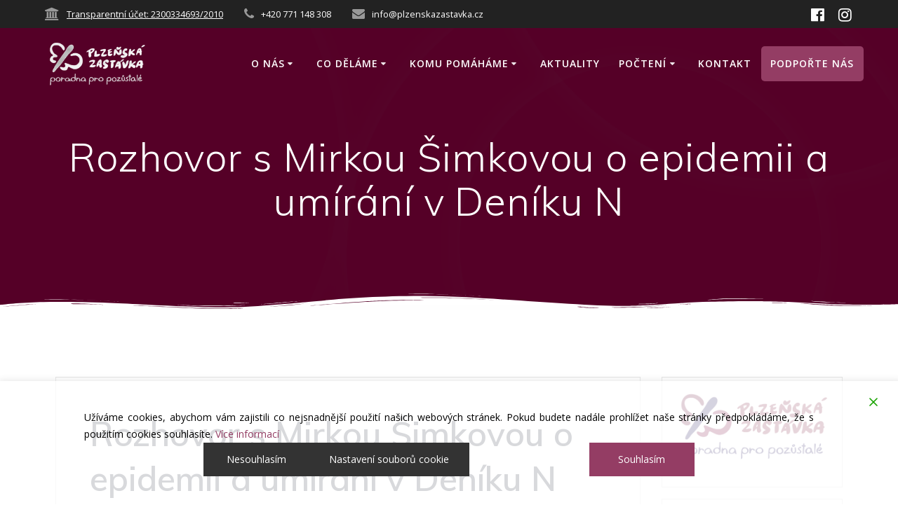

--- FILE ---
content_type: text/css
request_url: https://plzenskazastavka.cz/wp-content/uploads/tlp-team/team-sc.css?ver=1675329510
body_size: 1941
content:
/*sc-1003-start*/.rt-team-container.rt-team-container-1003 .single-team-area .overlay a.detail-popup, .rt-team-container.rt-team-container-1003 .contact-info ul li i{color:#943d64;}.rt-team-container.rt-team-container-1003 .single-team-area .skill-prog .fill,.tlp-team .rt-team-container.rt-team-container-1003 .tlp-content, .tlp-popup-wrap-1003 .tlp-tooltip + .tooltip > .tooltip-inner, .tlp-modal-1003 .tlp-tooltip + .tooltip > .tooltip-inner, .rt-modal-1003 .tlp-tooltip + .tooltip > .tooltip-inner,.rt-team-container.rt-team-container-1003 .layout1 .tlp-content,.rt-team-container.rt-team-container-1003 .layout11 .single-team-area .tlp-title,.rt-team-container.rt-team-container-1003 .carousel7 .single-team-area .team-name,.rt-team-container.rt-team-container-1003 .layout14 .rt-grid-item .tlp-overlay, .rt-team-container.rt-team-container-1003 .carousel8 .rt-grid-item .tlp-overlay,.rt-team-container.rt-team-container-1003 .isotope6 .single-team-area h3 .team-name,.rt-team-container.rt-team-container-1003 .carousel8 .rt-grid-item .tlp-overlay .social-icons:before,.rt-team-container.rt-team-container-1003 .layout14 .rt-grid-item .tlp-overlay .social-icons:before,.rt-team-container.rt-team-container-1003 .skill-prog .fill,.rt-team-container.rt-team-container-1003 .special-selected-top-wrap .ttp-label,#rt-smart-modal-container.rt-modal-1003 .rt-smart-modal-header,.rt-team-container.rt-team-container-1003 .layout6 .tlp-info-block, .rt-team-container.rt-team-container-1003 .isotope-free .tlp-content, .rt-team-container.rt-team-container-1003 .carousel9 .single-team-area .tlp-overlay{background:#943d64 !important;}.rt-team-container.rt-team-container-1003 .layout15 .single-team-area:before,.rt-team-container.rt-team-container-1003 .isotope10 .single-team-area:before,.rt-team-container.rt-team-container-1003 .carousel11 .single-team-area:before{background:rgba(148,61,100,0.8)}#rt-smart-modal-container.loading.rt-modal-1003 .rt-spinner, .rt-team-container.rt-team-container-1003 .tlp-team-skill .tooltip.top .tooltip-arrow, .tlp-popup-wrap-1003 .tlp-tooltip + .tooltip > .tooltip-arrow, .tlp-modal-1003 .tlp-tooltip + .tooltip > .tooltip-arrow, .rt-modal-1003 .tlp-tooltip + .tooltip > .tooltip-arrow {border-top-color:#943d64;}.rt-team-container.rt-team-container-1003 .layout6 .tlp-right-arrow:after{border-color: transparent #943d64;}.rt-team-container.rt-team-container-1003 .layout6 .tlp-left-arrow:after{border-color:#943d64 transparent transparent;}.rt-team-container.rt-team-container-1003 .layout12 .single-team-area h3 .team-name,.rt-team-container.rt-team-container-1003 .isotope6 .single-team-area h3 .team-name,.rt-team-container.rt-team-container-1003  .layout12 .single-team-area h3 .team-name,.rt-team-container.rt-team-container-1003 .isotope6 .single-team-area h3 .team-name {background:#943d64;}.tlp-popup-wrap-1003 .skill-prog .fill, .tlp-modal-1003 .skill-prog .fill{background-color:#943d64;}.rt-team-container.rt-team-container-1003 .special-selected-top-wrap .img:after{background:rgba(148,61,100,0.2)}#rt-smart-modal-container.rt-modal-1003 .rt-smart-modal-header a.rt-smart-nav-item{-webkit-text-stroke: 1px rgb(148,61,100);}#rt-smart-modal-container.rt-modal-1003 .rt-smart-modal-header a.rt-smart-modal-close{-webkit-text-stroke: 6px rgb(148,61,100);}.rt-team-container.rt-team-container-1003 .rt-pagination-wrap .rt-loadmore-btn,.rt-team-container.rt-team-container-1003 .rt-pagination-wrap .pagination > li > a, .rt-team-container.rt-team-container-1003 .rt-pagination-wrap .pagination > li > span,.rt-team-container.rt-team-container-1003 .ttp-isotope-buttons.button-group button,.rt-team-container.rt-team-container-1003 .rt-pagination-wrap .rt-loadmore-btn,.rt-team-container.rt-team-container-1003 .rt-carousel-holder .swiper-arrow,.rt-team-container.rt-team-container-1003 .rt-carousel-holder.swiper .swiper-pagination-bullet,.rt-team-container.rt-team-container-1003 .rt-layout-filter-container .rt-filter-wrap .rt-filter-item-wrap.rt-filter-dropdown-wrap .rt-filter-dropdown .rt-filter-dropdown-item,.rt-team-container.rt-team-container-1003 .rt-pagination-wrap .paginationjs .paginationjs-pages li>a{background-color: #939393;}.rt-team-container.rt-team-container-1003 .rt-carousel-holder .swiper-arrow{border-color: #939393;}.rt-team-container.rt-team-container-1003 .rt-pagination-wrap .rt-infinite-action .rt-infinite-loading{color: rgba(147,147,147,0.5)}.rt-team-container.rt-team-container-1003 h3,
                .rt-team-container.rt-team-container-1003 .isotope1 .team-member h3,
                .rt-team-container.rt-team-container-1003 h3 a,.rt-team-container.rt-team-container-1003 .overlay h3 a,
                .rt-team-container.rt-team-container-1003 .layout8 .tlp-overlay h3 a,
                .rt-team-container.rt-team-container-1003 .layout9 .single-team-area h3 a,
                .rt-team-container.rt-team-container-1003 .layout6 .tlp-info-block h3 a,
                .rt-team-container.rt-team-container-1003 .carousel11 .single-team-area .ttp-member-title h3 a,
                .rt-team-container.rt-team-container-1003 .layout10 .tlp-overlay .tlp-title h3 a,
                .rt-team-container.rt-team-container-1003 .layout11 .single-team-area .ttp-member-title h3 a,
                .rt-team-container.rt-team-container-1003 .layout12 .single-team-area h3 a,
                .rt-team-container.rt-team-container-1003 .layout15 .single-team-area .ttp-member-title h3 a,
                .rt-team-container.rt-team-container-1003 .isotope5 .tlp-overlay h3 a,
                .rt-team-container.rt-team-container-1003 .isotope6 .single-team-area h3 a,
                .rt-team-container.rt-team-container-1003 .isotope10 .single-team-area .ttp-member-title h3 a,
                .rt-team-container.rt-team-container-1003 .single-team-area .tlp-content h3 a{ color:#943d64;font-weight:600; }.rt-team-container.rt-team-container-1003 h3:hover,
                .rt-team-container.rt-team-container-1003 h3 a:hover,
                .rt-team-container.rt-team-container-1003 .layout8 .tlp-overlay h3 a:hover,
                .rt-team-container.rt-team-container-1003 .layout9 .single-team-area h3 a:hover,
                .rt-team-container.rt-team-container-1003 .layout6 .tlp-info-block h3 a:hover,
                .rt-team-container.rt-team-container-1003 .carousel11 .single-team-area .ttp-member-title h3 a:hover,
                .rt-team-container.rt-team-container-1003 .layout12 .single-team-area h3 a:hover,
                .rt-team-container.rt-team-container-1003 .overlay h3 a:hover,
                .rt-team-container.rt-team-container-1003 .layout10 .tlp-overlay .tlp-title h3 a:hover,
                .rt-team-container.rt-team-container-1003 .layout11 .single-team-area .ttp-member-title h3 a:hover,
                .rt-team-container.rt-team-container-1003 .layout14 .rt-grid-item .tlp-overlay h3 a:hover,
                .rt-team-container.rt-team-container-1003 .layout15 .single-team-area .ttp-member-title h3 a:hover,
                .rt-team-container.rt-team-container-1003 .isotope5 .tlp-overlay h3 a:hover,
                .rt-team-container.rt-team-container-1003 .isotope6 .single-team-area h3 a:hover,
                .rt-team-container.rt-team-container-1003 .isotope10 .single-team-area .ttp-member-title h3 a:hover,
                .rt-team-container.rt-team-container-1003 .single-team-area .tlp-content h3 a:hover{ color: #550027; }.rt-team-container.rt-team-container-1003 .tlp-position,.rt-team-container.rt-team-container-1003 .isotope10 .single-team-area .ttp-member-title .tlp-position a,.rt-team-container.rt-team-container-1003 .isotope1 .team-member .overlay .tlp-position,.rt-team-container.rt-team-container-1003 .layout11 .single-team-area .ttp-member-title .tlp-position a,.rt-team-container.rt-team-container-1003 .carousel11 .single-team-area .ttp-member-title .tlp-position a,.rt-team-container.rt-team-container-1003 .layout15 .single-team-area .ttp-member-title .tlp-position a,.rt-team-container.rt-team-container-1003 .tlp-position a,.rt-team-container.rt-team-container-1003 .overlay .tlp-position,.rt-team-container.rt-team-container-1003 .tlp-layout-isotope .overlay .tlp-position{ color:#544474;font-weight:400; }.rt-team-container.rt-team-container-1003 .tlp-position:hover,.rt-team-container.rt-team-container-1003 .isotope10 .single-team-area .ttp-member-title .tlp-position a:hover,.rt-team-container.rt-team-container-1003 .layout11 .single-team-area .ttp-member-title .tlp-position a:hover,.rt-team-container.rt-team-container-1003 .carousel11 .single-team-area .ttp-member-title .tlp-position a:hover,.rt-team-container.rt-team-container-1003 .layout15 .single-team-area .ttp-member-title .tlp-position a:hover,.rt-team-container.rt-team-container-1003 .tlp-position a:hover,.rt-team-container.rt-team-container-1003 .overlay .tlp-position:hover,.rt-team-container.rt-team-container-1003 .tlp-layout-isotope .overlay .tlp-position:hover{ color: #544474; }/*sc-1003-end*//*sc-1041-start*/.rt-team-container.rt-team-container-1041 .single-team-area .overlay a.detail-popup, .rt-team-container.rt-team-container-1041 .contact-info ul li i{color:#943d64;}.rt-team-container.rt-team-container-1041 .single-team-area .skill-prog .fill,.tlp-team .rt-team-container.rt-team-container-1041 .tlp-content, .tlp-popup-wrap-1041 .tlp-tooltip + .tooltip > .tooltip-inner, .tlp-modal-1041 .tlp-tooltip + .tooltip > .tooltip-inner, .rt-modal-1041 .tlp-tooltip + .tooltip > .tooltip-inner,.rt-team-container.rt-team-container-1041 .layout1 .tlp-content,.rt-team-container.rt-team-container-1041 .layout11 .single-team-area .tlp-title,.rt-team-container.rt-team-container-1041 .carousel7 .single-team-area .team-name,.rt-team-container.rt-team-container-1041 .layout14 .rt-grid-item .tlp-overlay, .rt-team-container.rt-team-container-1041 .carousel8 .rt-grid-item .tlp-overlay,.rt-team-container.rt-team-container-1041 .isotope6 .single-team-area h3 .team-name,.rt-team-container.rt-team-container-1041 .carousel8 .rt-grid-item .tlp-overlay .social-icons:before,.rt-team-container.rt-team-container-1041 .layout14 .rt-grid-item .tlp-overlay .social-icons:before,.rt-team-container.rt-team-container-1041 .skill-prog .fill,.rt-team-container.rt-team-container-1041 .special-selected-top-wrap .ttp-label,#rt-smart-modal-container.rt-modal-1041 .rt-smart-modal-header,.rt-team-container.rt-team-container-1041 .layout6 .tlp-info-block, .rt-team-container.rt-team-container-1041 .isotope-free .tlp-content, .rt-team-container.rt-team-container-1041 .carousel9 .single-team-area .tlp-overlay{background:#943d64 !important;}.rt-team-container.rt-team-container-1041 .layout15 .single-team-area:before,.rt-team-container.rt-team-container-1041 .isotope10 .single-team-area:before,.rt-team-container.rt-team-container-1041 .carousel11 .single-team-area:before{background:rgba(148,61,100,0.8)}#rt-smart-modal-container.loading.rt-modal-1041 .rt-spinner, .rt-team-container.rt-team-container-1041 .tlp-team-skill .tooltip.top .tooltip-arrow, .tlp-popup-wrap-1041 .tlp-tooltip + .tooltip > .tooltip-arrow, .tlp-modal-1041 .tlp-tooltip + .tooltip > .tooltip-arrow, .rt-modal-1041 .tlp-tooltip + .tooltip > .tooltip-arrow {border-top-color:#943d64;}.rt-team-container.rt-team-container-1041 .layout6 .tlp-right-arrow:after{border-color: transparent #943d64;}.rt-team-container.rt-team-container-1041 .layout6 .tlp-left-arrow:after{border-color:#943d64 transparent transparent;}.rt-team-container.rt-team-container-1041 .layout12 .single-team-area h3 .team-name,.rt-team-container.rt-team-container-1041 .isotope6 .single-team-area h3 .team-name,.rt-team-container.rt-team-container-1041  .layout12 .single-team-area h3 .team-name,.rt-team-container.rt-team-container-1041 .isotope6 .single-team-area h3 .team-name {background:#943d64;}.tlp-popup-wrap-1041 .skill-prog .fill, .tlp-modal-1041 .skill-prog .fill{background-color:#943d64;}.rt-team-container.rt-team-container-1041 .special-selected-top-wrap .img:after{background:rgba(148,61,100,0.2)}#rt-smart-modal-container.rt-modal-1041 .rt-smart-modal-header a.rt-smart-nav-item{-webkit-text-stroke: 1px rgb(148,61,100);}#rt-smart-modal-container.rt-modal-1041 .rt-smart-modal-header a.rt-smart-modal-close{-webkit-text-stroke: 6px rgb(148,61,100);}.rt-team-container.rt-team-container-1041 h3,
                .rt-team-container.rt-team-container-1041 .isotope1 .team-member h3,
                .rt-team-container.rt-team-container-1041 h3 a,.rt-team-container.rt-team-container-1041 .overlay h3 a,
                .rt-team-container.rt-team-container-1041 .layout8 .tlp-overlay h3 a,
                .rt-team-container.rt-team-container-1041 .layout9 .single-team-area h3 a,
                .rt-team-container.rt-team-container-1041 .layout6 .tlp-info-block h3 a,
                .rt-team-container.rt-team-container-1041 .carousel11 .single-team-area .ttp-member-title h3 a,
                .rt-team-container.rt-team-container-1041 .layout10 .tlp-overlay .tlp-title h3 a,
                .rt-team-container.rt-team-container-1041 .layout11 .single-team-area .ttp-member-title h3 a,
                .rt-team-container.rt-team-container-1041 .layout12 .single-team-area h3 a,
                .rt-team-container.rt-team-container-1041 .layout15 .single-team-area .ttp-member-title h3 a,
                .rt-team-container.rt-team-container-1041 .isotope5 .tlp-overlay h3 a,
                .rt-team-container.rt-team-container-1041 .isotope6 .single-team-area h3 a,
                .rt-team-container.rt-team-container-1041 .isotope10 .single-team-area .ttp-member-title h3 a,
                .rt-team-container.rt-team-container-1041 .single-team-area .tlp-content h3 a{ color:#943d64;font-weight:600; }.rt-team-container.rt-team-container-1041 h3:hover,
                .rt-team-container.rt-team-container-1041 h3 a:hover,
                .rt-team-container.rt-team-container-1041 .layout8 .tlp-overlay h3 a:hover,
                .rt-team-container.rt-team-container-1041 .layout9 .single-team-area h3 a:hover,
                .rt-team-container.rt-team-container-1041 .layout6 .tlp-info-block h3 a:hover,
                .rt-team-container.rt-team-container-1041 .carousel11 .single-team-area .ttp-member-title h3 a:hover,
                .rt-team-container.rt-team-container-1041 .layout12 .single-team-area h3 a:hover,
                .rt-team-container.rt-team-container-1041 .overlay h3 a:hover,
                .rt-team-container.rt-team-container-1041 .layout10 .tlp-overlay .tlp-title h3 a:hover,
                .rt-team-container.rt-team-container-1041 .layout11 .single-team-area .ttp-member-title h3 a:hover,
                .rt-team-container.rt-team-container-1041 .layout14 .rt-grid-item .tlp-overlay h3 a:hover,
                .rt-team-container.rt-team-container-1041 .layout15 .single-team-area .ttp-member-title h3 a:hover,
                .rt-team-container.rt-team-container-1041 .isotope5 .tlp-overlay h3 a:hover,
                .rt-team-container.rt-team-container-1041 .isotope6 .single-team-area h3 a:hover,
                .rt-team-container.rt-team-container-1041 .isotope10 .single-team-area .ttp-member-title h3 a:hover,
                .rt-team-container.rt-team-container-1041 .single-team-area .tlp-content h3 a:hover{ color: #550027; }.rt-team-container.rt-team-container-1041 .tlp-position,.rt-team-container.rt-team-container-1041 .isotope10 .single-team-area .ttp-member-title .tlp-position a,.rt-team-container.rt-team-container-1041 .isotope1 .team-member .overlay .tlp-position,.rt-team-container.rt-team-container-1041 .layout11 .single-team-area .ttp-member-title .tlp-position a,.rt-team-container.rt-team-container-1041 .carousel11 .single-team-area .ttp-member-title .tlp-position a,.rt-team-container.rt-team-container-1041 .layout15 .single-team-area .ttp-member-title .tlp-position a,.rt-team-container.rt-team-container-1041 .tlp-position a,.rt-team-container.rt-team-container-1041 .overlay .tlp-position,.rt-team-container.rt-team-container-1041 .tlp-layout-isotope .overlay .tlp-position{ color:#544474;font-weight:400; }.rt-team-container.rt-team-container-1041 .tlp-position:hover,.rt-team-container.rt-team-container-1041 .isotope10 .single-team-area .ttp-member-title .tlp-position a:hover,.rt-team-container.rt-team-container-1041 .layout11 .single-team-area .ttp-member-title .tlp-position a:hover,.rt-team-container.rt-team-container-1041 .carousel11 .single-team-area .ttp-member-title .tlp-position a:hover,.rt-team-container.rt-team-container-1041 .layout15 .single-team-area .ttp-member-title .tlp-position a:hover,.rt-team-container.rt-team-container-1041 .tlp-position a:hover,.rt-team-container.rt-team-container-1041 .overlay .tlp-position:hover,.rt-team-container.rt-team-container-1041 .tlp-layout-isotope .overlay .tlp-position:hover{ color: #544474; }/*sc-1041-end*//*sc-1042-start*/.rt-team-container.rt-team-container-1042 .single-team-area .overlay a.detail-popup, .rt-team-container.rt-team-container-1042 .contact-info ul li i{color:#943d64;}.rt-team-container.rt-team-container-1042 .single-team-area .skill-prog .fill,.tlp-team .rt-team-container.rt-team-container-1042 .tlp-content, .tlp-popup-wrap-1042 .tlp-tooltip + .tooltip > .tooltip-inner, .tlp-modal-1042 .tlp-tooltip + .tooltip > .tooltip-inner, .rt-modal-1042 .tlp-tooltip + .tooltip > .tooltip-inner,.rt-team-container.rt-team-container-1042 .layout1 .tlp-content,.rt-team-container.rt-team-container-1042 .layout11 .single-team-area .tlp-title,.rt-team-container.rt-team-container-1042 .carousel7 .single-team-area .team-name,.rt-team-container.rt-team-container-1042 .layout14 .rt-grid-item .tlp-overlay, .rt-team-container.rt-team-container-1042 .carousel8 .rt-grid-item .tlp-overlay,.rt-team-container.rt-team-container-1042 .isotope6 .single-team-area h3 .team-name,.rt-team-container.rt-team-container-1042 .carousel8 .rt-grid-item .tlp-overlay .social-icons:before,.rt-team-container.rt-team-container-1042 .layout14 .rt-grid-item .tlp-overlay .social-icons:before,.rt-team-container.rt-team-container-1042 .skill-prog .fill,.rt-team-container.rt-team-container-1042 .special-selected-top-wrap .ttp-label,#rt-smart-modal-container.rt-modal-1042 .rt-smart-modal-header,.rt-team-container.rt-team-container-1042 .layout6 .tlp-info-block, .rt-team-container.rt-team-container-1042 .isotope-free .tlp-content, .rt-team-container.rt-team-container-1042 .carousel9 .single-team-area .tlp-overlay{background:#943d64 !important;}.rt-team-container.rt-team-container-1042 .layout15 .single-team-area:before,.rt-team-container.rt-team-container-1042 .isotope10 .single-team-area:before,.rt-team-container.rt-team-container-1042 .carousel11 .single-team-area:before{background:rgba(148,61,100,0.8)}#rt-smart-modal-container.loading.rt-modal-1042 .rt-spinner, .rt-team-container.rt-team-container-1042 .tlp-team-skill .tooltip.top .tooltip-arrow, .tlp-popup-wrap-1042 .tlp-tooltip + .tooltip > .tooltip-arrow, .tlp-modal-1042 .tlp-tooltip + .tooltip > .tooltip-arrow, .rt-modal-1042 .tlp-tooltip + .tooltip > .tooltip-arrow {border-top-color:#943d64;}.rt-team-container.rt-team-container-1042 .layout6 .tlp-right-arrow:after{border-color: transparent #943d64;}.rt-team-container.rt-team-container-1042 .layout6 .tlp-left-arrow:after{border-color:#943d64 transparent transparent;}.rt-team-container.rt-team-container-1042 .layout12 .single-team-area h3 .team-name,.rt-team-container.rt-team-container-1042 .isotope6 .single-team-area h3 .team-name,.rt-team-container.rt-team-container-1042  .layout12 .single-team-area h3 .team-name,.rt-team-container.rt-team-container-1042 .isotope6 .single-team-area h3 .team-name {background:#943d64;}.tlp-popup-wrap-1042 .skill-prog .fill, .tlp-modal-1042 .skill-prog .fill{background-color:#943d64;}.rt-team-container.rt-team-container-1042 .special-selected-top-wrap .img:after{background:rgba(148,61,100,0.2)}#rt-smart-modal-container.rt-modal-1042 .rt-smart-modal-header a.rt-smart-nav-item{-webkit-text-stroke: 1px rgb(148,61,100);}#rt-smart-modal-container.rt-modal-1042 .rt-smart-modal-header a.rt-smart-modal-close{-webkit-text-stroke: 6px rgb(148,61,100);}.rt-team-container.rt-team-container-1042 h3,
                .rt-team-container.rt-team-container-1042 .isotope1 .team-member h3,
                .rt-team-container.rt-team-container-1042 h3 a,.rt-team-container.rt-team-container-1042 .overlay h3 a,
                .rt-team-container.rt-team-container-1042 .layout8 .tlp-overlay h3 a,
                .rt-team-container.rt-team-container-1042 .layout9 .single-team-area h3 a,
                .rt-team-container.rt-team-container-1042 .layout6 .tlp-info-block h3 a,
                .rt-team-container.rt-team-container-1042 .carousel11 .single-team-area .ttp-member-title h3 a,
                .rt-team-container.rt-team-container-1042 .layout10 .tlp-overlay .tlp-title h3 a,
                .rt-team-container.rt-team-container-1042 .layout11 .single-team-area .ttp-member-title h3 a,
                .rt-team-container.rt-team-container-1042 .layout12 .single-team-area h3 a,
                .rt-team-container.rt-team-container-1042 .layout15 .single-team-area .ttp-member-title h3 a,
                .rt-team-container.rt-team-container-1042 .isotope5 .tlp-overlay h3 a,
                .rt-team-container.rt-team-container-1042 .isotope6 .single-team-area h3 a,
                .rt-team-container.rt-team-container-1042 .isotope10 .single-team-area .ttp-member-title h3 a,
                .rt-team-container.rt-team-container-1042 .single-team-area .tlp-content h3 a{ color:#943d64;font-weight:600; }.rt-team-container.rt-team-container-1042 h3:hover,
                .rt-team-container.rt-team-container-1042 h3 a:hover,
                .rt-team-container.rt-team-container-1042 .layout8 .tlp-overlay h3 a:hover,
                .rt-team-container.rt-team-container-1042 .layout9 .single-team-area h3 a:hover,
                .rt-team-container.rt-team-container-1042 .layout6 .tlp-info-block h3 a:hover,
                .rt-team-container.rt-team-container-1042 .carousel11 .single-team-area .ttp-member-title h3 a:hover,
                .rt-team-container.rt-team-container-1042 .layout12 .single-team-area h3 a:hover,
                .rt-team-container.rt-team-container-1042 .overlay h3 a:hover,
                .rt-team-container.rt-team-container-1042 .layout10 .tlp-overlay .tlp-title h3 a:hover,
                .rt-team-container.rt-team-container-1042 .layout11 .single-team-area .ttp-member-title h3 a:hover,
                .rt-team-container.rt-team-container-1042 .layout14 .rt-grid-item .tlp-overlay h3 a:hover,
                .rt-team-container.rt-team-container-1042 .layout15 .single-team-area .ttp-member-title h3 a:hover,
                .rt-team-container.rt-team-container-1042 .isotope5 .tlp-overlay h3 a:hover,
                .rt-team-container.rt-team-container-1042 .isotope6 .single-team-area h3 a:hover,
                .rt-team-container.rt-team-container-1042 .isotope10 .single-team-area .ttp-member-title h3 a:hover,
                .rt-team-container.rt-team-container-1042 .single-team-area .tlp-content h3 a:hover{ color: #550027; }.rt-team-container.rt-team-container-1042 .tlp-position,.rt-team-container.rt-team-container-1042 .isotope10 .single-team-area .ttp-member-title .tlp-position a,.rt-team-container.rt-team-container-1042 .isotope1 .team-member .overlay .tlp-position,.rt-team-container.rt-team-container-1042 .layout11 .single-team-area .ttp-member-title .tlp-position a,.rt-team-container.rt-team-container-1042 .carousel11 .single-team-area .ttp-member-title .tlp-position a,.rt-team-container.rt-team-container-1042 .layout15 .single-team-area .ttp-member-title .tlp-position a,.rt-team-container.rt-team-container-1042 .tlp-position a,.rt-team-container.rt-team-container-1042 .overlay .tlp-position,.rt-team-container.rt-team-container-1042 .tlp-layout-isotope .overlay .tlp-position{ color:#544474;font-weight:400; }.rt-team-container.rt-team-container-1042 .tlp-position:hover,.rt-team-container.rt-team-container-1042 .isotope10 .single-team-area .ttp-member-title .tlp-position a:hover,.rt-team-container.rt-team-container-1042 .layout11 .single-team-area .ttp-member-title .tlp-position a:hover,.rt-team-container.rt-team-container-1042 .carousel11 .single-team-area .ttp-member-title .tlp-position a:hover,.rt-team-container.rt-team-container-1042 .layout15 .single-team-area .ttp-member-title .tlp-position a:hover,.rt-team-container.rt-team-container-1042 .tlp-position a:hover,.rt-team-container.rt-team-container-1042 .overlay .tlp-position:hover,.rt-team-container.rt-team-container-1042 .tlp-layout-isotope .overlay .tlp-position:hover{ color: #544474; }/*sc-1042-end*/